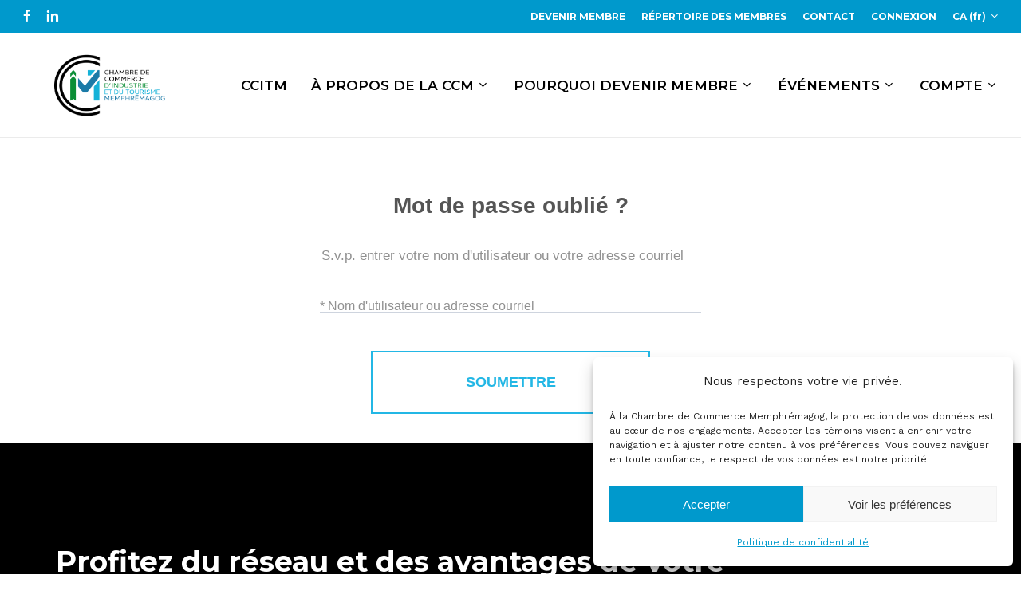

--- FILE ---
content_type: text/html; charset=UTF-8
request_url: https://ccmemphremagog.com/wp-admin/admin-ajax.php
body_size: -391
content:
{"103_JR8wzU4GbI":"8fcfmxtw","nonce":"8f5279f546"}

--- FILE ---
content_type: text/css
request_url: https://ccmemphremagog.com/wp-content/themes/salient-child/style.css?ver=16.1.3
body_size: 199
content:
/*
Theme Name: Salient Child Theme
Description: This is a custom child theme for Salient
Theme URI:   https://themeforest.net/item/salient-responsive-multipurpose-theme/4363266
Author: ThemeNectar
Author URI:  https://themeforest.net/user/themenectar
Template: salient
Version: 1.0
*/

/* Header Top Bar */
#header-outer {
    transform: translateY(0) !important;
}
/* Members Section */
.arm_template_wrapper.arm_template_wrapper_directorytemplate2
    .arm_search_filter_fields_wrapper.arm_search_filter_container_type_1
    .arm_directory_filters_wrapper
    .arm_directory_search_wrapper
    .arm_directory_search_box {
    display: none;
}
.arm_template_wrapper.arm_template_wrapper_directorytemplate1
    .arm_search_filter_fields_wrapper.arm_search_filter_container_type_1
    .arm_directory_filters_wrapper
    .arm_directory_search_wrapper
    .arm_directory_search_box {
    display: none;
}
.arm_plan_skin1.arm_setup_column_item
    .arm_module_plan_option
    .arm_module_plan_name,
.arm_module_plan_option {
    height: auto !important;
}
.arm_setup_form_1
    .arm_plan_skin1.arm_setup_column_item.arm_active
    .arm_module_plan_option
    .arm_module_plan_price_type
    .arm_module_plan_price
    > span {
    color: #ffffff;
}
.arm_module_plan_cycle_price {
    color: #616161;
}
.arm_template_wrapper_directorytemplate1 .arm_user_avatar {
    border-radius: 0 !important;
    -webkit-border-radius: 0 !important;
}
.arm_template_wrapper_directorytemplate1 .arm_user_avatar img {
    border-radius: 0 !important;
    -webkit-border-radius: 0 !important;
}
.arm_template_wrapper_directorytemplate1 ul.arm_memeber_field_wrapper li {
    list-style: none;
}
.arm_template_wrapper_directorytemplate1 .arm_user_block {
    padding: 15px 20px !important;
    height: auto !important;
}
